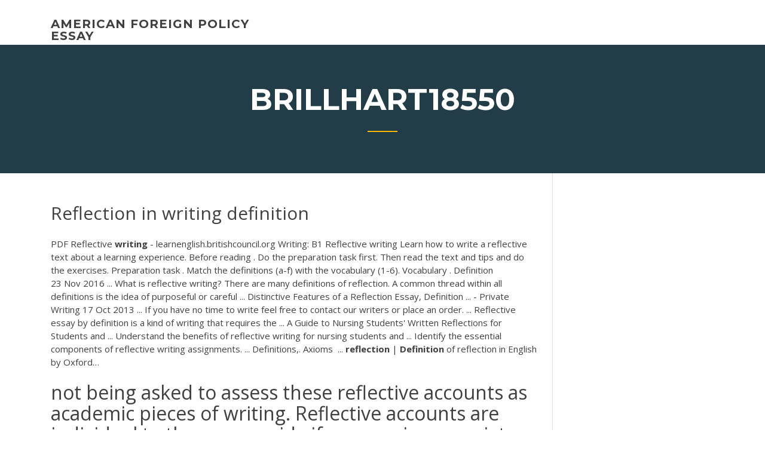

--- FILE ---
content_type: text/html; charset=utf-8
request_url: https://ghostwritekwnx.firebaseapp.com/brillhart18550typu/reflection-in-writing-definition-bihu.html
body_size: 4671
content:
<!doctype html>
<html lang="en-US">
<head>
	<meta charset="UTF-8" />
	<meta name="viewport" content="width=device-width, initial-scale=1" />
	<link rel="profile" href="http://gmpg.org/xfn/11" />
	<title>Reflection in writing definition bcuus</title>


	<link rel='stylesheet' id='wp-block-library-css' href='https://ghostwritekwnx.firebaseapp.com/wp-includes/css/dist/block-library/style.min.css?ver=5.3' type='text/css' media='all' />
<link rel='stylesheet' id='wp-block-library-theme-css' href='https://ghostwritekwnx.firebaseapp.com/wp-includes/css/dist/block-library/theme.min.css?ver=5.3' type='text/css' media='all' />
<link rel='stylesheet' id='education-lms-fonts-css' href='https://fonts.googleapis.com/css?family=Open+Sans%3A400%2C400i%2C700%2C700i%7CMontserrat%3A300%2C400%2C600%2C700&#038;subset=latin%2Clatin-ext' type='text/css' media='all' />
<link rel='stylesheet' id='bootstrap-css' href='https://ghostwritekwnx.firebaseapp.com/wp-content/themes/education-lms/assets/css/bootstrap.min.css?ver=4.0.0' type='text/css' media='' />
<link rel='stylesheet' id='slick-css' href='https://ghostwritekwnx.firebaseapp.com/wp-content/themes/education-lms/assets/css/slick.css?ver=1.8' type='text/css' media='' />
<link rel='stylesheet' id='font-awesome-css' href='https://ghostwritekwnx.firebaseapp.com/wp-content/themes/education-lms/assets/css/font-awesome.min.css?ver=4.7.0' type='text/css' media='' />
<link rel='stylesheet' id='education-lms-style-css' href='https://ghostwritekwnx.firebaseapp.com/wp-content/themes/education-lms/style.css?ver=5.3' type='text/css' media='all' />
<script type='text/javascript' src='https://ghostwritekwnx.firebaseapp.com/wp-content/themes/education-lms/assets/js/comments.js'></script>
<style id='education-lms-style-inline-css' type='text/css'>

	        button, input[type="button"], input[type="reset"], input[type="submit"],
		    .titlebar .triangled_colored_separator,
		    .widget-area .widget-title::after,
		    .carousel-wrapper h2.title::after,
		    .course-item .course-thumbnail .price,
		    .site-footer .footer-social,
		    .single-lp_course .lp-single-course ul.learn-press-nav-tabs .course-nav.active,
		    .single-lp_course .lp-single-course ul.learn-press-nav-tabs .course-nav:hover,
		    .widget_tag_cloud a:hover,
		    .header-top .header-contact-wrapper .btn-secondary,
            .header-type3 .header-top .header-contact-wrapper .box-icon,
            a.btn-all-courses:hover,
            .course-grid-layout2 .intro-item:before,
            .learnpress .learn-press-pagination .page-numbers > li span,
            .courses-search-widget::after
		     { background: #ffb606; }

            a:hover, a:focus, a:active,
            .main-navigation a:hover,
            .nav-menu ul li.current-menu-item a,
            .nav-menu ul li a:hover,
            .entry-title a:hover,
            .main-navigation .current_page_item > a, .main-navigation .current-menu-item > a, .main-navigation .current_page_ancestor > a, .main-navigation .current-menu-ancestor > a,
            .entry-meta span i,
            .site-footer a:hover,
            .blog .entry-header .entry-date, .archive .entry-header .entry-date,
            .site-footer .copyright-area span,
            .breadcrumbs a:hover span,
            .carousel-wrapper .slick-arrow:hover:before,
            .recent-post-carousel .post-item .btn-readmore:hover,
            .recent-post-carousel .post-item .recent-news-meta span i,
            .recent-post-carousel .post-item .entry-title a:hover,
            .single-lp_course .course-info li i,
            .search-form .search-submit,
            .header-top .header-contact-wrapper li .box-icon i,
            .course-grid-layout2 .intro-item .all-course a:hover,
            .course-filter div.mixitup-control-active, .course-filter div:hover
            {
                color: #ffb606;
            }

		    .recent-post-carousel .post-item .btn-readmore:hover,
		    .carousel-wrapper .slick-arrow:hover,
		    .single-lp_course .lp-single-course .course-curriculum ul.curriculum-sections .section-header,
		    .widget_tag_cloud a:hover,
            .readmore a:hover,
            a.btn-all-courses,
            .learnpress .learn-press-pagination .page-numbers > li span,
            .course-filter div.mixitup-control-active, .course-filter div:hover {
                border-color: #ffb606;
            }
			.container { max-width: 1230px; }
		    .site-branding .site-logo, .site-logo { max-width: 90px; }
		    
		    .topbar .cart-contents { color: #fff; }
		    .topbar .cart-contents i, .topbar .cart-contents { font-size: 14px; }
	
		 .titlebar { background-color: #457992; padding-top: 5%; padding-bottom: 5%; background-image: url(); background-repeat: no-repeat; background-size: cover; background-position: center center;  }
	
</style>
<script type='text/javascript' src='https://ghostwritekwnx.firebaseapp.com/wp-includes/js/jquery/jquery.js?ver=1.12.4-wp'></script>
<script type='text/javascript' src='https://ghostwritekwnx.firebaseapp.com/wp-includes/js/jquery/jquery-migrate.min.js?ver=1.4.1'></script>
<script type='text/javascript' src='https://ghostwritekwnx.firebaseapp.com/wp-content/themes/education-lms/assets/js/slick.min.js?ver=1.8'></script>
<meta name="generator" content="WordPress 7.4 Beta" />
</head>

<body class="archive category  category-17 wp-embed-responsive hfeed">

<div id="page" class="site">
	<a class="skip-link screen-reader-text" href="#content">Skip to content</a>

	<header id="masthead" class="site-header">
        
        <div class="header-default">
            <div class="container">
                <div class="row">
                    <div class="col-md-5 col-lg-4">
                                <div class="site-branding">

            <div class="site-logo">
			                </div>

            <div>
			                        <p class="site-title"><a href="https://ghostwritekwnx.firebaseapp.com/" rel="home">american foreign policy essay</a></p>
			                </div>

        </div><!-- .site-branding -->
                            </div>

                    <div class="col-lg-8 pull-right">
                                <a href="#" class="mobile-menu" id="mobile-open"><span></span></a>
        <nav id="site-navigation" class="main-navigation">
		            </nav><!-- #site-navigation -->
                            </div>
                </div>
            </div>
        </div>
			</header><!-- #masthead -->

    <div class="nav-form ">
        <div class="nav-content">
            <div class="nav-spec">
                <nav class="nav-menu">
                                                            <div class="mobile-menu nav-is-visible"><span></span></div>
                                                        </nav>
            </div>
        </div>
    </div>

                <div class="titlebar">
                <div class="container">

					<h1 class="header-title">Brillhart18550</h1>                    <div class="triangled_colored_separator"></div>
                </div>
            </div>
			
	<div id="content" class="site-content">
	<div id="primary" class="content-area">
		<div class="container">
            <div class="row">
                <main id="main" class="site-main col-md-9">

                    <div class="blog-content">
		            
			            
<article id="post-3712" class="post-3712 post type-post status-publish format-standard hentry ">
	<h1 class="entry-title">Reflection in writing definition</h1>
	<div class="entry-content">
<span class="result__type">PDF</span> Reflective <b>writing</b> - learnenglish.britishcouncil.org Writing: B1 Reflective writing Learn how to write a reflective text about a learning experience. Before reading . Do the preparation task first. Then read the text and tips and do the exercises. Preparation task . Match the definitions (a-f) with the vocabulary (1-6). Vocabulary . Definition
<p>23 Nov 2016 ... What is reflective writing? There are many definitions of reflection. A common  thread within all definitions is the idea of purposeful or careful ... Distinctive Features of a Reflection Essay, Definition ... - Private Writing 17 Oct 2013 ... If you have no time to write feel free to contact our writers or place an order. ...  Reflective essay by definition is a kind of writing that requires the ... A Guide to Nursing Students&#39; Written Reflections for Students and ... Understand the benefits of reflective writing for nursing students and ... Identify  the essential components of reflective writing assignments. ... Definitions,. Axioms  ... <span><b class=sec>reflection</b> | <b class=sec>Definition</b> of reflection in English by Oxford…</span></p>
<h2>not being asked to assess these reflective accounts as academic pieces of writing. Reflective accounts are individual to the nurse, midwife or nursing associate and will vary in length, detail and writing style. You might like to think about what lessons can be learned from these accounts. You might find</h2>
<p>Reflective <b>Writing</b> - vcsu.edu The reflection on what you have learned will help you visualize how you may use your abilities in the future. Information from Alan Olsen's presentation Summer Institute 2011 Materials for Reflective Writing 20+ Reflective Essay Examples &amp; Samples - PDF If you find writing an introduction for your reflective essay challenging, don't worry, you're not alone. In this section, we are going to slowly tackle the ways to compose a compelling introduction. 1. Being catchy is the key. In writing your reflective essay, you must start with something that would captivate the readers right away. Language to Use for <b>Writing</b> a Reflective Essay | Synonym Writing about a personal experience in a reflective essay is a way to express your thoughts and reflections about that event by recounting memorable life experience, a focus on what you learned or ... Critical <b>Reflection</b></p>
<h3>Design college guides personal management application define manyessays com topics sample quot ap english sample. Buy online what is a othello badgercub other wh argument examples.</h3>
<p>Definition of Reflection - Free download as Word Doc (.doc), PDF File (.pdf), Text File (.txt) or read online for free.  <span>Abstract <b class=sec>definition</b> essay | <b class=sec>Writing</b> a good essay</span></p>
<h3>For example, what is it that differentiates reflective writing from simple description ? There are difficulties not only with the definition itself but also in conveying to ...</h3>
<p>Synonyms for reflection at Thesaurus.com with free online thesaurus, antonyms, and definitions. Find descriptive alternatives for reflection. Effective and easy guidelines on <b>writing</b> a reflective essay The main reason is that they don't have a clear understanding of the structure, purpose, and definition of this essay. To put it simply, writing a reflective essay is all about offering a critical examination of specific life experiences. This assignment isn't hard to put together with the right guidance. <span class="result__type">PDF</span> <b>Reflection</b> on PRACTICE - cw.routledge.com</p>
<h2>Examples of Reflective Writing | UNSW Current Students</h2>
<p>Reflective writing for an assignment Writing reflectively for the purposes of an assignment should not involve merely describing something that happened. Nor does it mean pouring out everything you think and feel in a totally unstructured way. Reflective writing requires a clear line of thought, use of evidence or examples to illustrate your reflections, and an analytical approach.  The power of reflection in nursing - BMJ Blogs The power of reflection in nursing As is so often the case, professional and personal lives are intricately related, and the recent experience of losing our family cat Reggie, following a road traffic accident at Christmas, really got me to reconsider the power of reflection on a personal level, and this got me thinking deeply about how ...  Reflective Writing Guide | UNSW Current Students Reflective thinking. Reflection is: a form of personal response to experiences, situations, events or new information. a 'processing' phase where thinking and learning take place. There is neither a right nor a wrong way of reflective thinking, there are just questions to explore. Figure 1 shows that the reflective thinking process starts with you. Before you can begin to assess the words and ideas of others, you need to pause and identify and examine your own thoughts. </p><p>Synonyms for reflective at Thesaurus.com with free online thesaurus, antonyms, and definitions. Find descriptive alternatives for reflective. Reflective <b>Writing</b>: <b>Definition</b>, Implementation and Practical ... The Center for Teaching and Learning (CTL) at AUB held a workshop entitled: " Reflective Writing: Definition, Implementation and Practical Issues" by Jennifer Moon, in attempted to cover the ... <span class="result__type">PDF</span> Reflective <b>writing</b> - University of Plymouth Reflective writing What is reflective writing? Reflection involves looking back and evaluating your actions, in light of the relevant literature in your subject, with a view to improving your practice, task or analysis. Note: Concepts of 'reflection' may vary among disciplines but you will usually be asked to write a reflective essay where <span class="result__type">PDF</span> What is reflective <b>writing</b>? Reflective thinking frameworks</p>
<ul><li><a href="https://writezgulf.firebaseapp.com/coovert86118tu/how-do-you-quote-a-quote-in-an-essay-gej.html">how do you quote a quote in an essay</a></li><li><a href="https://writerlv.firebaseapp.com/hochstetler46993wok/examples-of-how-to-start-an-essay-1.html">examples of how to start an essay</a></li><li><a href="https://essayservices2020soqj.web.app/kersten15996fe/help-with-problems-huno.html">help with problems</a></li><li><a href="https://iwriteymx.firebaseapp.com">essays on space exploration</a></li><li><a href="https://articlezkhfu.firebaseapp.com">college essay prompt 1 examples</a></li><li><a href="https://essayservices2020nlvj.web.app/farnell73252cuto/chicago-style-research-paper-outline-kyd.html">chicago style research paper outline</a></li><li><a href="https://ghostwriteobjl.firebaseapp.com/empfield81425hy/writing-a-compare-and-contrast-thesis-topy.html">writing a compare and contrast thesis</a></li></ul>
	</div><!-- .entry-content -->

	<div class="entry-footer">
		<div class="row">

			<div class="col-md-12">
							</div>

		</div>
	</div>


</article><!-- #post-3712 --></div><!-- #post-3712 -->
</div>
</main><!-- #main -->
<aside id="secondary" class="widget-area col-sm-3">
	<div class="sidebar-inner">
		<section id="search-2" class="widget widget_search"><form role="search" method="get" id="searchform" class="search-form" action="https://ghostwritekwnx.firebaseapp.com/">
    <label for="s">
    	<input type="text" value="" placeholder="Search &hellip;" name="s" id="s" />
    </label>
    <button type="submit" class="search-submit">
        <i class="fa fa-search"></i>
    </button>
    </form></section>		<section id="recent-posts-2" class="widget widget_recent_entries">		<h2 class="widget-title">New Posts</h2>		<ul>
<li>
<a href="https://ghostwritekwnx.firebaseapp.com/perrodin48839ruka/what-does-it-mean-essay-zis.html">What does it mean essay</a>
</li><li>
<a href="https://ghostwritekwnx.firebaseapp.com/perrodin48839ruka/example-of-thesis-statement-in-an-essay-witi.html">Example of thesis statement in an essay</a>
</li><li>
<a href="https://ghostwritekwnx.firebaseapp.com/luo11248sar/buy-a-research-paper-online-3690.html">Buy a research paper online</a>
</li><li>
<a href="https://ghostwritekwnx.firebaseapp.com/luo11248sar/rate-my-college-essay-liro.html">Rate my college essay</a>
</li><li>
<a href="https://ghostwritekwnx.firebaseapp.com/chay56625ky/topics-for-compare-contrast-essays-dyto.html">Topics for compare contrast essays</a>
</li>
</ul>
		</section>    </div>
</aside><!-- #secondary -->
            </div>
        </div>
	</div><!-- #primary -->


	</div><!-- #content -->

	<footer id="colophon" class="site-footer">

		
		<div id="footer" class="container">

			
                        <div class="footer-widgets">
                <div class="row">
                    <div class="col-md-3">
			            		<div id="recent-posts-5" class="widget widget_recent_entries">		<h3 class="widget-title"><span>Featured Posts</span></h3>		<ul>
<li>
<a href="https://ghostwritekwnx.firebaseapp.com/delair64924zoqi/high-school-scholarship-essay-2210.html">High school scholarship essay</a>
</li><li>
<a href="https://ghostwritekwnx.firebaseapp.com/giandelone31630ve/research-paper-on-apple-inc-xin.html">Research paper on apple inc</a>
</li><li>
<a href="https://ghostwritekwnx.firebaseapp.com/brinkerhoff38003ha/ocd-writing-and-rewriting-casy.html">Ocd writing and rewriting</a>
</li><li>
<a href="https://ghostwritekwnx.firebaseapp.com/goetz23135mygy/college-essay-examples-about-yourself-3577.html">College essay examples about yourself</a>
</li><li>
<a href="https://ghostwritekwnx.firebaseapp.com/luo11248sar/ebola-virus-essay-490.html">Ebola virus essay</a>
</li>
					</ul>
		</div>                    </div>
                    <div class="col-md-3">
			            		<div id="recent-posts-6" class="widget widget_recent_entries">		<h3 class="widget-title"><span>Editors Choice</span></h3>		<ul>
<li>
<a href="https://ghostwritekwnx.firebaseapp.com/chay56625ky/how-to-write-an-introduction-with-a-thesis-statement-1938.html">How to write an introduction with a thesis statement</a>
</li><li>
<a href="https://ghostwritekwnx.firebaseapp.com/chay56625ky/it-works-customer-reviews-2903.html">It works customer reviews</a>
</li><li>
<a href="https://ghostwritekwnx.firebaseapp.com/giandelone31630ve/essay-titles-about-change-bed.html">Essay titles about change</a>
</li><li>
<a href="https://ghostwritekwnx.firebaseapp.com/goetz23135mygy/example-of-good-writing-myn.html">Example of good writing</a>
</li><li>
<a href="https://ghostwritekwnx.firebaseapp.com/howery9814tihu/i-hate-college-essays-2358.html">I hate college essays</a>
</li>
					</ul>
		</div>                    </div>
                    <div class="col-md-3">
			            <div id="text-3" class="widget widget_text"><h3 class="widget-title"><span>About US</span></h3>			<div class="textwidget"><p>Reflective definition and meaning | Collins English Dictionary</p>
</div>
		</div>                    </div>
                    <div class="col-md-3">
			                                </div>
                </div>
            </div>
            
            <div class="copyright-area">
                <div class="row">
                    <div class="col-sm-6">
                        <div class="site-info">
	                        Copyright &copy; 2020 <a href="https://ghostwritekwnx.firebaseapp.com/" title="american foreign policy essay">american foreign policy essay</a> - Education LMS</a> theme by <span>FilaThemes</span></div><!-- .site-info -->
                    </div>
                    <div class="col-sm-6">
                        
                    </div>
                </div>
            </div>

        </div>
	</footer><!-- #colophon -->
</div><!-- #page -->

<script type='text/javascript'>
/* <![CDATA[ */
var Education_LMS = {"menu_sidebar":"left","sticky_header":"0"};
/* ]]> */
</script>
<script type='text/javascript' src='https://ghostwritekwnx.firebaseapp.com/wp-content/themes/education-lms/assets/js/custom.js?ver=5.3'></script>
<script type='text/javascript' src='https://ghostwritekwnx.firebaseapp.com/wp-includes/js/wp-embed.min.js?ver=5.3'></script>
</body>
</html>